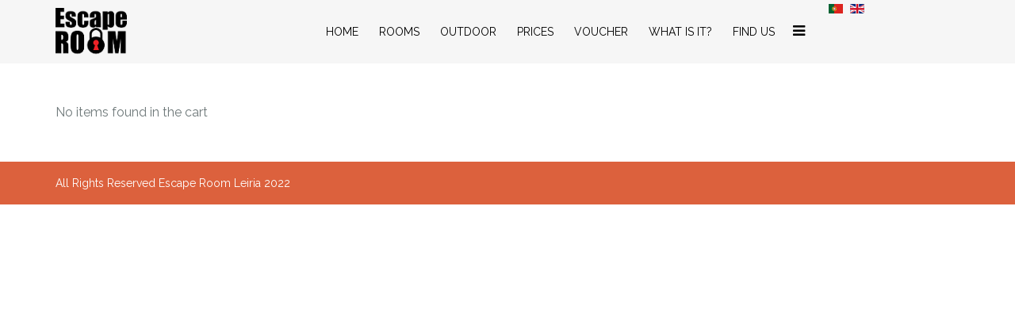

--- FILE ---
content_type: text/html; charset=utf-8
request_url: https://greatescaperooms.pt/index.php/en/component/j2store/carts?Itemid=592
body_size: 2765
content:
<!DOCTYPE html>
<html xmlns="http://www.w3.org/1999/xhtml" xml:lang="en-gb" lang="en-gb" dir="ltr">
<head>
<script>window.dataLayer = window.dataLayer || [];</script>
<!-- Google Tag Manager JS V.1.0.0 from Tools for Joomla -->
<script>(function(w,d,s,l,i){w[l]=w[l]||[];w[l].push({'gtm.start':
new Date().getTime(),event:'gtm.js'});var f=d.getElementsByTagName(s)[0],
j=d.createElement(s),dl=l!='dataLayer'?'&l='+l:'';j.async=true;j.src=
'//www.googletagmanager.com/gtm.js?id='+i+dl;f.parentNode.insertBefore(j,f);
})(window,document,'script','dataLayer','GTM-MMB56GC');</script>
<!-- End Google Tag Manager JS -->
    <meta http-equiv="X-UA-Compatible" content="IE=edge">
    <meta name="viewport" content="width=device-width, initial-scale=1">
    
    <base href="https://greatescaperooms.pt/index.php/en/component/j2store/carts" />
	<meta http-equiv="content-type" content="text/html; charset=utf-8" />
	<meta name="keywords" content="Escape Room, Leiria, puzzles misteriosos, objetos escondidos, enigmas, Óbidos, Tomar, Santarem, Alcobaça, Caldas da Rainha, Peniche, Fatima, Nazaré, São Pedro de Moel, Ourém" />
	<meta name="rights" content="All right reserved" />
	<meta name="description" content="Encontra objetos escondidos, desvenda enigmas e resolve puzzles para ganhares a tua liberdade e escapares do Escape Room Leiria" />
	<meta name="generator" content="Joomla! - Open Source Content Management" />
	<title>Escape Room Leiria</title>
	<link href="/images/leiria/favicon.png" rel="shortcut icon" type="image/vnd.microsoft.icon" />
	<link href="/media/j2store/css/bootstrap.min.css" rel="stylesheet" type="text/css" />
	<link href="/media/j2store/css/jquery-ui-custom.css" rel="stylesheet" type="text/css" />
	<link href="https://greatescaperooms.pt/media/j2store/css/font-awesome.min.css" rel="stylesheet" type="text/css" />
	<link href="/media/j2store/css/j2store.css" rel="stylesheet" type="text/css" />
	<link href="/media/j2store/css/jquery.fancybox.min.css" rel="stylesheet" type="text/css" />
	<link href="//fonts.googleapis.com/css?family=Raleway:regular,700,500&subset=latin" rel="stylesheet" type="text/css" />
	<link href="/templates/shaper_qubic/css/bootstrap.min.css" rel="stylesheet" type="text/css" />
	<link href="/templates/shaper_qubic/css/font-awesome.min.css" rel="stylesheet" type="text/css" />
	<link href="/templates/shaper_qubic/css/legacy.css" rel="stylesheet" type="text/css" />
	<link href="/templates/shaper_qubic/css/template.css" rel="stylesheet" type="text/css" />
	<link href="/templates/shaper_qubic/css/presets/preset1.css" rel="stylesheet" type="text/css" class="preset" />
	<link href="/templates/shaper_qubic/css/custom.css" rel="stylesheet" type="text/css" />
	<link href="/media/mod_languages/css/template.css?1d16aa7fb37d7689eb8eae048a189216" rel="stylesheet" type="text/css" />
	<style type="text/css">
body{font-family:Raleway, sans-serif; font-size:16px; font-weight:normal; }h1{font-family:Raleway, sans-serif; font-weight:700; }h2{font-family:Raleway, sans-serif; font-weight:700; }h3{font-family:Raleway, sans-serif; font-weight:500; }h4{font-family:Raleway, sans-serif; font-weight:normal; }h5{font-family:Raleway, sans-serif; font-weight:normal; }h6{font-family:Raleway, sans-serif; font-weight:normal; }.sp-megamenu-parent{font-family:Raleway, sans-serif; font-size:14px; font-weight:normal; }
	</style>
	<script type="application/json" class="joomla-script-options new">{"csrf.token":"5cad807f2344ef762414715d22ef1121","system.paths":{"root":"","base":""}}</script>
	<script src="/media/jui/js/jquery.min.js?1d16aa7fb37d7689eb8eae048a189216" type="text/javascript"></script>
	<script src="/media/jui/js/jquery-noconflict.js?1d16aa7fb37d7689eb8eae048a189216" type="text/javascript"></script>
	<script src="/media/jui/js/jquery-migrate.min.js?1d16aa7fb37d7689eb8eae048a189216" type="text/javascript"></script>
	<script src="/media/j2store/js/j2store.namespace.js" type="text/javascript"></script>
	<script src="/media/j2store/js/jquery-ui.min.js" type="text/javascript"></script>
	<script src="/media/j2store/js/jquery-ui-timepicker-addon.js" type="text/javascript"></script>
	<script src="/media/j2store/js/jquery.zoom.js" type="text/javascript"></script>
	<script src="/media/j2store/js/j2store.js" type="text/javascript"></script>
	<script src="/media/j2store/js/bootstrap-modal-conflit.js" type="text/javascript"></script>
	<script src="/media/j2store/js/jquery.fancybox.min.js" type="text/javascript"></script>
	<script src="/media/system/js/core.js?1d16aa7fb37d7689eb8eae048a189216" type="text/javascript"></script>
	<script src="/templates/shaper_qubic/js/bootstrap.min.js" type="text/javascript"></script>
	<script src="/templates/shaper_qubic/js/jquery.sticky.js" type="text/javascript"></script>
	<script src="/templates/shaper_qubic/js/main.js" type="text/javascript"></script>
	<script src="/templates/shaper_qubic/js/smoothscroll.js" type="text/javascript"></script>
	<script src="/templates/shaper_qubic/js/jquery.nav.js" type="text/javascript"></script>
	<script type="text/javascript">

		var j2storeURL = 'https://greatescaperooms.pt/';
		
			if(typeof(j2store) == 'undefined') {
				var j2store = {};
			}

	if(typeof(jQuery) != 'undefined') {
		jQuery.noConflict();
	}

	if(typeof(j2store.jQuery) == 'undefined') {
		j2store.jQuery = jQuery.noConflict();
	}

	if(typeof(j2store.jQuery) != 'undefined') {

		(function($) {
			$(document).ready(function(){
				//date, time, datetime

				if( $('.j2store_date').length ){
					$('.j2store_date').datepicker({dateFormat: 'yy-mm-dd'});
				}

				if($('.j2store_datetime').length){
					$('.j2store_datetime').datetimepicker({
							dateFormat: 'yy-mm-dd',
							timeFormat: 'HH:mm',
							
			currentText: 'Now',
			closeText: 'Done',
			timeOnlyTitle: 'Choose Time',
			timeText: 'Time',
			hourText: 'Hour',
			minuteText: 'Minute',
			secondText: 'Seconds',
			millisecText: 'Milliseconds',
			timezoneText: 'Time Zone'
			
					});
				}

				if($('.j2store_time').length){
					$('.j2store_time').timepicker({timeFormat: 'HH:mm', 
			currentText: 'Now',
			closeText: 'Done',
			timeOnlyTitle: 'Choose Time',
			timeText: 'Time',
			hourText: 'Hour',
			minuteText: 'Minute',
			secondText: 'Seconds',
			millisecText: 'Milliseconds',
			timezoneText: 'Time Zone'
			});
				}

			});
		})(j2store.jQuery);
	}
	jQuery(document).off("click.fb-start", "[data-trigger]");jQuery(document).off("click.fb-start", "[data-trigger]");
var onePageUrl = 'https://greatescaperooms.pt/';

	</script>

   
    </head>
<body class="site com-j2store view-carts no-layout no-task itemid-592 en-gb ltr  sticky-header layout-fluid ">
<!-- Google Tag Manager iframe V.1.0.0 from Tools for Joomla -->
<noscript><iframe src='//www.googletagmanager.com/ns.html?id=GTM-MMB56GC'
height='0' width='0' style='display:none;visibility:hidden'></iframe></noscript>
<!-- End Google Tag Manager iframe -->
    <div class="body-innerwrapper">
        <header id="sp-header"><div class="container"><div class="row"><div id="sp-logo" class="col-xs-8 col-sm-2 col-md-2"><div class="sp-column "><a class="logo" href="/"><h1><img class="sp-default-logo hidden-xs" src="/images/leiria/logo/logo_70px_v1.png" alt="Escape Room Leiria"><img class="sp-retina-logo hidden-xs" src="/images/leiria/logo/logo_70px_v1.png" alt="Escape Room Leiria" width="90" height="59"><img class="sp-default-logo visible-xs" src="/images/leiria/logo/logo_70px_v1.png" alt="Escape Room Leiria"></h1></a></div></div><div id="sp-menu" class="col-xs-4 col-sm-8 col-md-8"><div class="sp-column ">			<div class='sp-megamenu-wrapper'>
				<a id="offcanvas-toggler" href="#"><i class="fa fa-bars"></i></a>
				<ul class="sp-megamenu-parent menu-fade hidden-xs"><li class="sp-menu-item"><a  href="/index.php/en/" >Home</a></li><li class="sp-menu-item"><a  href="#rooms-wrapper" >Rooms</a></li><li class="sp-menu-item"><a  href="#outdoor-wrapper" >Outdoor</a></li><li class="sp-menu-item"><a  href="#prices-wrapper" >Prices</a></li><li class="sp-menu-item"><a  href="#voucher-wrapper" >Voucher</a></li><li class="sp-menu-item"><a  href="#what-wrapper" >What is it?</a></li><li class="sp-menu-item"><a  href="#find-wrapper" >Find Us</a></li></ul>			</div>
		</div></div><div id="sp-top1" class="col-xs-4 col-sm-4 col-md-2"><div class="sp-column "><div class="sp-module "><div class="sp-module-content"><div class="mod-languages">

	<ul class="lang-inline" dir="ltr">
						<li>
			<a href="/index.php/pt/">
												<img src="/media/mod_languages/images/pt_pt.gif" alt="Português de Portugal (pt-PT)" title="Português de Portugal (pt-PT)" />										</a>
			</li>
											<li class="lang-active">
			<a href="https://greatescaperooms.pt/index.php/en/component/j2store/carts?Itemid=592">
												<img src="/media/mod_languages/images/en.gif" alt="English (UK)" title="English (UK)" />										</a>
			</li>
				</ul>

</div>
</div></div></div></div></div></div></header><section id="sp-main-body"><div class="container"><div class="row"><div id="sp-component" class="col-sm-12 col-md-12"><div class="sp-column "><div id="system-message-container">
	</div>
<div id="akeeba-renderjoomla">
<div class="j2store">
	<div class="j2store-cart">
					<span class="cart-no-items">
				No items found in the cart			</span>
			</div>
</div>
</div>
</div></div></div></div></section><footer id="sp-footer"><div class="container"><div class="row"><div id="sp-footer1" class="col-sm-9 col-md-9"><div class="sp-column "><span class="sp-copyright"> All Rights Reserved Escape Room Leiria 2022</span></div></div><div id="sp-footer2" class="col-sm-3 col-md-3"><div class="sp-column "></div></div></div></div></footer>
        <div class="offcanvas-menu">
            <a href="#" class="close-offcanvas"><i class="fa fa-remove"></i></a>
            <div class="offcanvas-inner">
                                    <div class="sp-module "><div class="sp-module-content"><ul class="nav menu">
<li class="item-544  current"><a href="/index.php/en/" >Home</a></li><li class="item-551"><a href="#rooms-wrapper" >Rooms</a></li><li class="item-599"><a href="#outdoor-wrapper" >Outdoor</a></li><li class="item-552"><a href="#prices-wrapper" >Prices</a></li><li class="item-553"><a href="#voucher-wrapper" >Voucher</a></li><li class="item-550"><a href="#what-wrapper" >What is it?</a></li><li class="item-555"><a href="#find-wrapper" >Find Us</a></li></ul>
</div></div>
                            </div>
        </div>
    </div>
        
</body>
</html>

--- FILE ---
content_type: text/css
request_url: https://greatescaperooms.pt/templates/shaper_qubic/css/presets/preset1.css
body_size: 817
content:
body {
  background-color: #ffffff;
  color: #6f797a;
}
a {
  color: #e27d60;
}
a:hover {
  color: #da5a35;
}
h1,
h2,
h3,
h4,
h5,
h6 {
  color: #3e4445;
}
.sp-megamenu-parent >li.active>a,
.sp-megamenu-parent >li:hover>a {
  background: rgba(0,0,0,0.04);
  color: #e27d60;
}
.sp-megamenu-parent >li.active>a:after,
.sp-megamenu-parent >li:hover>a:after {
  -webkit-transform: translateX(-50%) scaleX(1);
  transform: translateX(-50%) scaleX(1);
}
.sp-megamenu-parent .sp-dropdown li.sp-menu-item >a:hover {
  background: #e27d60;
}
.sp-megamenu-parent .sp-dropdown li.sp-menu-item.active>a {
  color: #e27d60;
}
#offcanvas-toggler >i {
  color: #000;
}
#offcanvas-toggler >i:hover {
  color: #e27d60;
}
.offcanvas-menu .offcanvas-inner .sp-module ul > li:hover >a,
.offcanvas-menu .offcanvas-inner .sp-module ul > li.active >a {
  background: rgba(0,0,0,0.2);
}
.offcanvas-menu .offcanvas-inner .sp-module .search input:hover,
.offcanvas-menu .offcanvas-inner .sp-module .search input:focus {
  border: 1px solid #e27d60;
}
.btn-primary,
.sppb-btn-primary {
  border-color: #dd6846;
  background-color: #e27d60;
}
.btn-primary:hover,
.sppb-btn-primary:hover {
  border-color: #d04c26;
  background-color: #da5a35;
}
ul.social-icons >li a:hover {
  color: #e27d60;
}
.layout-boxed .body-innerwrapper {
  background: #ffffff;
}
.sp-module ul >li >a {
  color: #6f797a;
}
.sp-module ul >li >a:hover {
  color: #e27d60;
}
.sp-module .latestnews >div >a {
  color: #6f797a;
}
.sp-module .latestnews >div >a:hover {
  color: #e27d60;
}
.sp-module .tagscloud .tag-name:hover {
  background: #e27d60;
}
.search .btn-toolbar button {
  background: #e27d60;
}
.post-format {
  background: #e27d60;
}
.voting-symbol span.star.active:before {
  color: #e27d60;
}
.sp-rating span.star:hover:before,
.sp-rating span.star:hover ~ span.star:before {
  color: #da5a35;
}
.entry-link,
.entry-quote {
  background: #e27d60;
}
blockquote {
  border-color: #e27d60;
}
.carousel-left:hover,
.carousel-right:hover {
  background: #e27d60;
}
.sppb-addon-latest-posts .latest-posts .sppb-row >.sppb-column.latest-post:nth-child(1) >div:after {
  background: #e27d60;
}
.sppb-addon-latest-posts .latest-posts .sppb-row >.sppb-column.latest-post:nth-child(2) >div:after {
  background: #e27d60;
}
.sp-comingsoon body {
  background-color: #e27d60;
}
.pagination>li>a,
.pagination>li>span {
  color: #6f797a;
}
.pagination>li>a:hover,
.pagination>li>a:focus,
.pagination>li>span:hover,
.pagination>li>span:focus {
  color: #6f797a;
}
.pagination>.active>a,
.pagination>.active>span {
  border-color: #e27d60;
  background-color: #e27d60;
}
.pagination>.active>a:hover,
.pagination>.active>a:focus,
.pagination>.active>span:hover,
.pagination>.active>span:focus {
  border-color: #e27d60;
  background-color: #e27d60;
}
#sp-header.has-slideshow.menu-fixed-out .sp-megamenu-parent >li.active>a,
#sp-header.has-slideshow.menu-fixed-out .sp-megamenu-parent >li:hover>a,
#sp-header.has-slideshow.menu-fixed-out #offcanvas-toggler >i:hover {
  color: #e27d60;
}
.sp-megamenu-parent >li >a:after {
  background-color: #e27d60;
}
.offcanvas-menu {
  background: #e27d60;
}
.sppb-addon-animated-headlines-bg .cd-intro .cd-headline .cd-words-wrapper::after {
  background-color: #e27d60;
}
.sppb-addon-animated-headlines-bg .cd-intro .cd-headline .cd-words-wrapper.selected {
  background-color: #e27d60;
}
.sppb-slider-wrapper.sppb-slider-fullwidth-wrapper .sppb-slideshow-fullwidth-item-bg .container .sppb-slideshow-fullwidth-item-text a.sppb-slideshow-fullwidth-read-more:hover {
  border-color: #e27d60;
}
.sppb-slider-wrapper.sppb-slider-fullwidth-wrapper .sppb-slideshow-fullwidth-item-bg .container .sppb-slideshow-fullwidth-item-text a.sppb-slideshow-fullwidth-read-more:hover span {
  color: #e27d60;
}
.sppb-teams-wrapper .sppb-teams .sppb-team .sppb-team-wrapper:hover {
  background-color: #e27d60;
}
.sppb-addon-teams .sppb-team-info h3 {
  color: #e27d60;
}
.sppb-addon-teams .sppb-team-info i {
  color: #6f797a;
}
.sppb-addon-teams .sppb-team-info i:hover {
  color: #e27d60;
}
.sppb-addon-teams .sppb-team-social-icons a i:hover {
  border-color: #e27d60;
}
#features-wrapper .sppb-addon-feature i {
  color: #e27d60;
}
#features-wrapper .sppb-addon-feature:hover h3.sppb-feature-box-title {
  color: #e27d60 !important;
}
#about-us-wrapper .sppb-content-holder h3.sppb-image-content-title {
  color: #e27d60;
}
#about-us-wrapper .sppb-content-holder a.sppb-btn-link {
  color: #e27d60;
  border-bottom: 2px solid ;
}
#about-us-wrapper .sppb-content-holder a.sppb-btn-link:hover {
  text-decoration: none;
  color: #da5a35;
}
.services-modal a.popup-youtube:hover i {
  color: #e27d60;
  border-color: #e27d60;
}
.qubic-service .sppb-addon-feature .sppb-addon-content:hover i,
.qubic-service .sppb-addon-feature .sppb-addon-content:hover h3.sppb-feature-box-title {
  color: #e27d60;
}
#mod-sp-simpleportfolio.sp-simpleportfolio .sp-simpleportfolio-filter > ul > li.active > a,
#mod-sp-simpleportfolio.sp-simpleportfolio .sp-simpleportfolio-filter > ul > li:hover > a {
  color: #e27d60;
}
#mod-sp-simpleportfolio.sp-simpleportfolio .sp-simpleportfolio-item .sp-simpleportfolio-overlay-wrapper .sp-simpleportfolio-overlay {
  background-color: rgba(226,125,96,0.8);
}
.qubic-animated-number,
.qubic-testimonial-wrapper {
  background-color: #e27d60;
}
.pricing-table {
  background: #e27d60;
}
.pricing-table .sppb-pricing-box .sppb-pricing-footer .sppb-btn-default:hover {
  color: #e27d60;
}
.qubic-blog .latest-post .latest-post-inner:hover h2.entry-title a {
  color: #e27d60;
}
.blog article.item p.readmore a.btn {
  color: #e27d60;
}
.blog article.item p.readmore a.btn:hover {
  color: #da5a35;
}
.qubic-contact h3.sppb-title-heading {
  color: #e27d60;
}
.qubic-contact .sppb-addon-ajax-contact .sppb-btn-success:hover {
  color: #e27d60;
  border: 1px solid #e27d60;
}
.qubic-bottom {
  background-color: #e27d60;
}
.qubic-bottom .qubic-bottom-social .sppb-social-icons >span:hover a {
  color: #6f797a;
}
#sp-footer {
  background-color: #dc613d;
}


--- FILE ---
content_type: text/css
request_url: https://greatescaperooms.pt/templates/shaper_qubic/css/custom.css
body_size: -175
content:
ul#aggiuntive li {
              float: left;
              list-style: none;
              padding: 0 10px 10px 0}

.j2store-addtocart-form {margin-bottom: 20px;}

.sp-page-title {display:none}

#system-message-container {display:none}

.sp-social-share {display:none}

.sp-module ul li a {color:#fff}

.sp-module .sp-module-title h3 {color:#fff}

.sv_table_cell_value input{display: inline-block}

.sv_table_cell_value span {display: inline-block}

.sv_table_cell_name {padding: 10px}

#sv_footer {background-color: #fff; border: none;}



--- FILE ---
content_type: text/plain
request_url: https://www.google-analytics.com/j/collect?v=1&_v=j102&a=1365645014&t=pageview&_s=1&dl=https%3A%2F%2Fgreatescaperooms.pt%2Findex.php%2Fen%2Fcomponent%2Fj2store%2Fcarts%3FItemid%3D592&ul=en-us%40posix&dt=Escape%20Room%20Leiria&sr=1280x720&vp=1280x720&_u=YEBAAEABAAAAACAAI~&jid=1613317237&gjid=1021811483&cid=971397227.1768720159&tid=UA-100357633-1&_gid=66930399.1768720159&_r=1&_slc=1&gtm=45He61e1n81MMB56GCv77097759za200zd77097759&gcd=13l3l3l3l1l1&dma=0&tag_exp=102015665~103116026~103200004~104527907~104528500~104684208~104684211~105391253~115495938~115938466~115938469~116491846~117041587&z=407340769
body_size: -452
content:
2,cG-Q40QMFZDZY